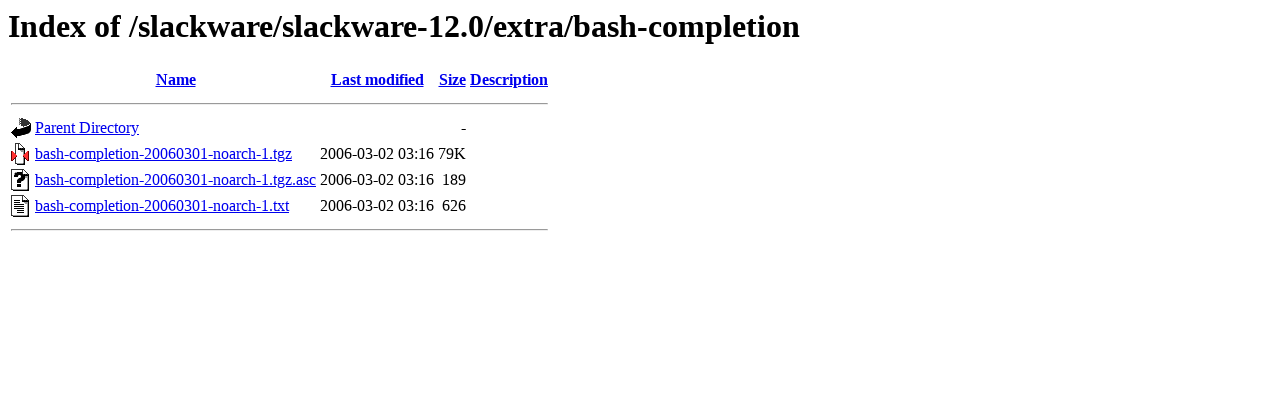

--- FILE ---
content_type: text/html;charset=UTF-8
request_url: http://ftp.uni-hannover.de/slackware/slackware-12.0/extra/bash-completion/
body_size: 495
content:
<!DOCTYPE HTML PUBLIC "-//W3C//DTD HTML 3.2 Final//EN">
<html>
 <head>
  <title>Index of /slackware/slackware-12.0/extra/bash-completion</title>
 </head>
 <body>
<h1>Index of /slackware/slackware-12.0/extra/bash-completion</h1>
  <table>
   <tr><th valign="top"><img src="/icons/blank.gif" alt="[ICO]"></th><th><a href="?C=N;O=D">Name</a></th><th><a href="?C=M;O=A">Last modified</a></th><th><a href="?C=S;O=A">Size</a></th><th><a href="?C=D;O=A">Description</a></th></tr>
   <tr><th colspan="5"><hr></th></tr>
<tr><td valign="top"><img src="/icons/back.gif" alt="[PARENTDIR]"></td><td><a href="/slackware/slackware-12.0/extra/">Parent Directory</a></td><td>&nbsp;</td><td align="right">  - </td><td>&nbsp;</td></tr>
<tr><td valign="top"><img src="/icons/compressed.gif" alt="[   ]"></td><td><a href="bash-completion-20060301-noarch-1.tgz">bash-completion-20060301-noarch-1.tgz</a></td><td align="right">2006-03-02 03:16  </td><td align="right"> 79K</td><td>&nbsp;</td></tr>
<tr><td valign="top"><img src="/icons/unknown.gif" alt="[   ]"></td><td><a href="bash-completion-20060301-noarch-1.tgz.asc">bash-completion-20060301-noarch-1.tgz.asc</a></td><td align="right">2006-03-02 03:16  </td><td align="right">189 </td><td>&nbsp;</td></tr>
<tr><td valign="top"><img src="/icons/text.gif" alt="[TXT]"></td><td><a href="bash-completion-20060301-noarch-1.txt">bash-completion-20060301-noarch-1.txt</a></td><td align="right">2006-03-02 03:16  </td><td align="right">626 </td><td>&nbsp;</td></tr>
   <tr><th colspan="5"><hr></th></tr>
</table>
</body></html>
